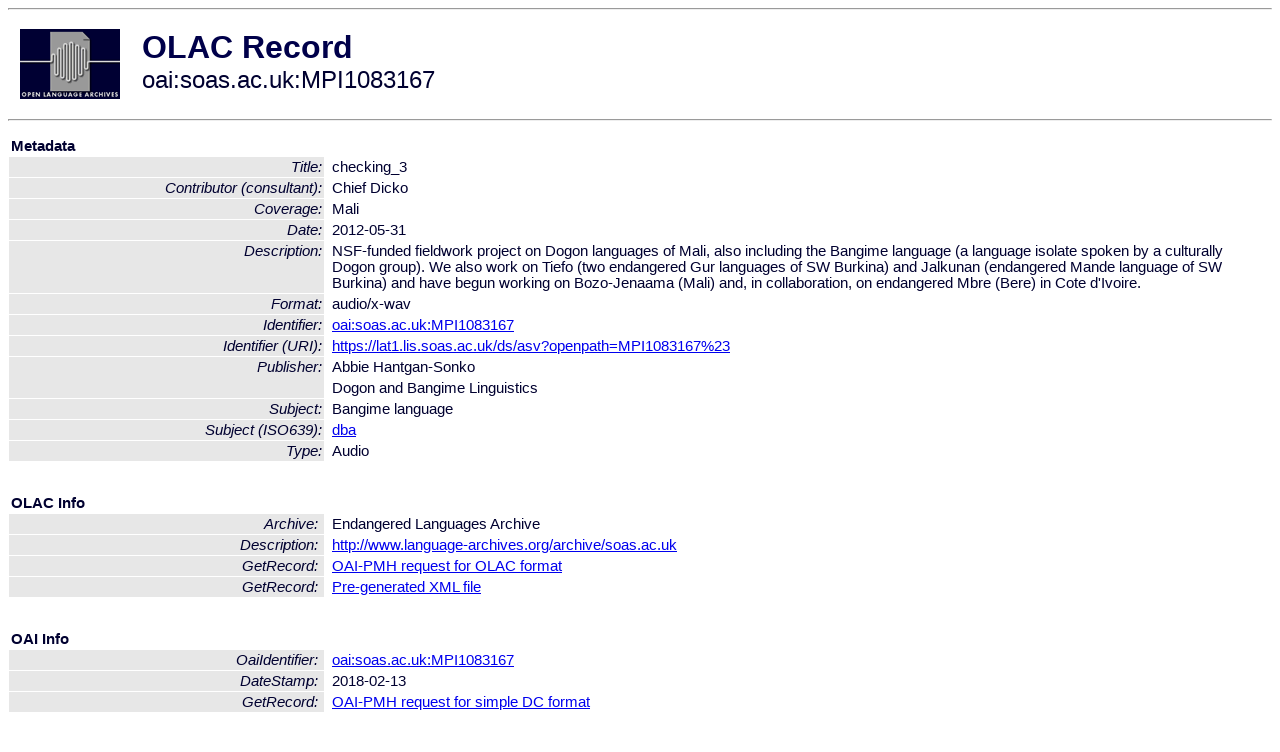

--- FILE ---
content_type: text/html
request_url: http://olac.ldc.upenn.edu/item/oai:soas.ac.uk:MPI1083167
body_size: 1695
content:
<HTML>
<HEAD>
<TITLE>OLAC Record: checking_3</TITLE>
<script type="text/javascript" src="/js/gatrack.js"></script>
<LINK REL="stylesheet" TYPE="text/css" HREF="/olac.css">
<meta http-equiv="Content-Type" content="text/html; charset=UTF-8">
<meta name="DC.Title" content="checking_3">
<meta name="DC.Contributor" content="[role = consultant] Chief Dicko">
<meta name="DC.Coverage" content="Mali">
<meta name="DC.Date" content="2012-05-31">
<meta name="Description" content="NSF-funded fieldwork project on Dogon languages of Mali, also including the Bangime language (a language isolate spoken by a culturally Dogon group). We also work on Tiefo (two endangered Gur languages of SW Burkina) and Jalkunan (endangered Mande language of SW Burkina) and have begun working on Bozo-Jenaama (Mali) and, in collaboration, on endangered Mbre (Bere) in Cote d'Ivoire.">
<meta name="DC.Format" content="audio/x-wav">
<meta name="DC.Identifier" content="oai:soas.ac.uk:MPI1083167">
<meta name="DC.Identifier" content="[URI] https://lat1.lis.soas.ac.uk/ds/asv?openpath=MPI1083167%23">
<meta name="DC.Publisher" content="Abbie Hantgan-Sonko">
<meta name="DC.Publisher" content="Dogon and Bangime Linguistics">
<meta name="DC.Subject" content="[language = dba] Bangime">
<meta name="DC.Type" content="Audio">
<meta name="Description" content="NSF-funded fieldwork project on Dogon languages of Mali, also including the Bangime language (a language isolate spoken by a culturally Dogon group). We also work on Tiefo (two endangered Gur languages of SW Burkina) and Jalkunan (endangered Mande language of SW Burkina) and have begun working on Bozo-Jenaama (Mali) and, in collaboration, on endangered Mbre (Bere) in Cote d'Ivoire.">
<meta name="Keywords" content="Mali;[language = dba] Bangime">
<style>
.lookup {width: 25%;}
.lookuptable {width: 100%;}
</style>
</HEAD>

<BODY>
<HR>
<TABLE CELLPADDING="10">
<TR>
<TD> <A HREF="/"><IMG SRC="/images/olac100.gif"
BORDER="0"></A></TD>
<TD><span style="color:#00004a; font-size:24pt; font-weight:bold"
>OLAC Record</span><br/><span style="font-size:18pt"
>oai:soas.ac.uk:MPI1083167</span></FONT></H1></TD>
</TR>
</TABLE>
<HR>

<p><table class=lookuptable cellspacing=1 cellpadding=2 border=0>
<tr><td colspan=3><b>Metadata</b></td></tr>
<tr><td class=lookup ><i>Title:</i></td><td></td><td>checking_3</td></tr>
<tr><td class=lookup ><i>Contributor (consultant):</i></td><td></td><td>Chief Dicko</td></tr>
<tr><td class=lookup ><i>Coverage:</i></td><td></td><td>Mali</td></tr>
<tr><td class=lookup ><i>Date:</i></td><td></td><td>2012-05-31</td></tr>
<tr><td class=lookup ><i>Description:</i></td><td></td><td>NSF-funded fieldwork project on Dogon languages of Mali, also including the Bangime language (a language isolate spoken by a culturally Dogon group). We also work on Tiefo (two endangered Gur languages of SW Burkina) and Jalkunan (endangered Mande language of SW Burkina) and have begun working on Bozo-Jenaama (Mali) and, in collaboration, on endangered Mbre (Bere) in Cote d'Ivoire.</td></tr>
<tr><td class=lookup ><i>Format:</i></td><td></td><td>audio/x-wav</td></tr>
<tr><td class=lookup ><i>Identifier:</i></td><td></td><td><a href="/item/oai:soas.ac.uk:MPI1083167">oai:soas.ac.uk:MPI1083167</a></td></tr>
<tr><td class=lookup ><i>Identifier (URI):</i></td><td></td><td><a href="https://lat1.lis.soas.ac.uk/ds/asv?openpath=MPI1083167%23" onClick="_gaq.push(['_trackPageview', '/archive_item_clicks/soas.ac.uk']);">https://lat1.lis.soas.ac.uk/ds/asv?openpath=MPI1083167%23</a></td></tr>
<tr><td class=lookup rowspan=2><i>Publisher:</i></td><td></td><td>Abbie Hantgan-Sonko</td></tr>
<tr><td></td><td>Dogon and Bangime Linguistics</td></tr>
<tr><td class=lookup ><i>Subject:</i></td><td></td><td>Bangime language</td></tr>
<tr><td class=lookup ><i>Subject (ISO639):</i></td><td></td><td><a href="/language/dba">dba</a></td></tr>
<tr><td class=lookup ><i>Type:</i></td><td></td><td>Audio</td></tr>
<tr>
  <td colspan=3><br><p><b>OLAC Info</b></td>
</tr>
<tr>
  <td class=lookup><i>Archive:&nbsp;</i></td>
  <td></td>
  <td>Endangered Languages Archive</td>
</tr>
<tr>
  <td class=lookup><i>Description:&nbsp;</i></td>
  <td></td>
  <td><a href="/archive/soas.ac.uk">http://www.language-archives.org/archive/soas.ac.uk</a></td>
</tr>
<tr>
  <td class=lookup><i>GetRecord:&nbsp;</i></td>
  <td></td>
  <td><a href="/cgi-bin/olaca3.pl?verb=GetRecord&identifier=oai:soas.ac.uk:MPI1083167&metadataPrefix=olac">OAI-PMH request for OLAC format</a></td>
</tr>
<tr>
  <td class=lookup><i>GetRecord:&nbsp;</i></td>
  <td></td>
  <td><a href="/static-records/oai:soas.ac.uk:MPI1083167.xml">Pre-generated XML file</td><tr>
  <td colspan=3><br><p><b>OAI Info</b></td>
</tr>
<tr>
  <td class=lookup><i>OaiIdentifier:&nbsp;</i></td>
  <td></td>
  <td><a href="/item/oai:soas.ac.uk:MPI1083167">oai:soas.ac.uk:MPI1083167</a></td>
</tr>
<tr>
  <td class=lookup><i>DateStamp:&nbsp;</i></td>
  <td></td><td>2018-02-13</td>
</tr>
<tr>
  <td class=lookup><i>GetRecord:&nbsp;</i></td>
  <td></td>
  <td><a href="/cgi-bin/olaca3.pl?verb=GetRecord&identifier=oai:soas.ac.uk:MPI1083167&metadataPrefix=oai_dc">OAI-PMH request for simple DC format</a></td>
</tr><tr><td colspan=3><br><p><b>Search Info</b></td></tr><tr><td class=lookup><i>Citation:&nbsp;</i></td><td></td><td>Chief Dicko (consultant). 2012-05-31. Abbie Hantgan-Sonko.
</td></tr><tr><td class=lookup><i>Terms:&nbsp;</i></td><td></td><td>area_Africa country_ML iso639_dba</td></tr><tr><td colspan=3><br><p><b>Inferred Metadata</b></td></tr><tr><td class="lookup"><i>Country:&nbsp;</i></td><td></td><td><a href="/search?q=country_ML&a=---+all+archives+">Mali</a></tr><tr><td class="lookup"><i>Area:&nbsp;</i></td><td></td><td><a href="/search?q=area_Africa&a=---+all+archives+">Africa</a></tr></table>
<script type="text/javascript">
_gaq.push(['_trackPageview', '/item/']);
_gaq.push(['_trackPageview',
           '/archive_item_hits/soas.ac.uk']);
</script>
<hr>
<div class="timestamp">
http://www.language-archives.org/item.php/oai:soas.ac.uk:MPI1083167<br>
Up-to-date as of: Mon Oct 18 15:10:53 EDT 2021</div>

</BODY>
</HTML>
